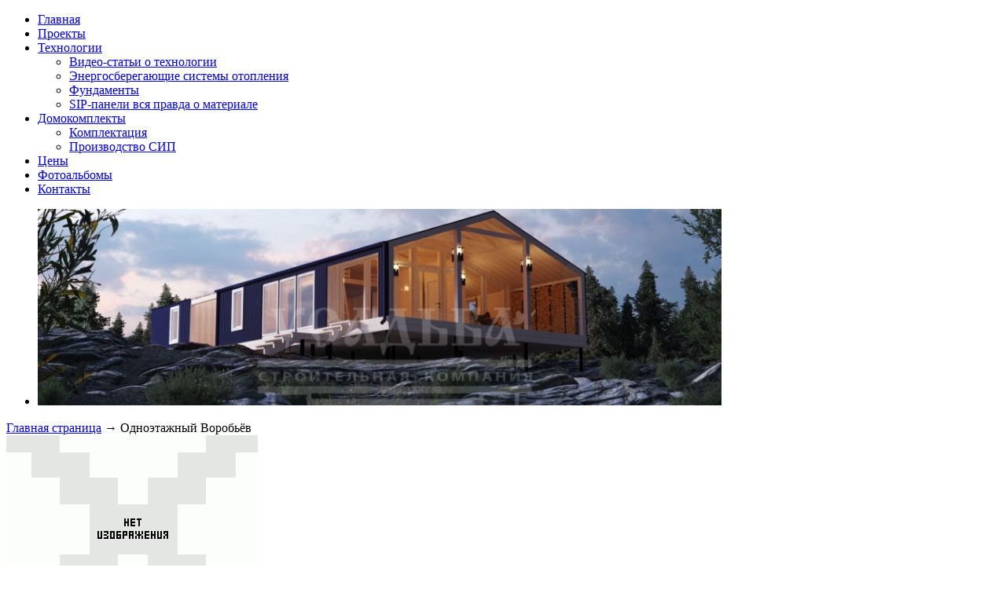

--- FILE ---
content_type: text/html; charset=UTF-8
request_url: https://usadba76.ru/news-3
body_size: 4963
content:
<!DOCTYPE html>
<!--[if lt IE 7]>      <html class="no-js lt-ie9 lt-ie8 lt-ie7"> <![endif]-->
<!--[if IE 7]>         <html class="no-js lt-ie9 lt-ie8"> <![endif]-->
<!--[if IE 8]>         <html class="no-js lt-ie9"> <![endif]-->
<!--[if gt IE 8]><!--> <html class="no-js"> <!--<![endif]-->
<head>
        <meta charset="utf-8">
        <meta http-equiv="X-UA-Compatible" content="IE=edge,chrome=1">
	<title>Одноэтажный Воробьёв. Строительство домов в Ярославле. Производство и продажа СИП панелей.</title>
	<meta name="description" content="">
	<meta name="keywords" content="">
		<meta name="viewport" content="width=device-width">
	<meta name='yandex-verification' content='4be811a022bfc3c3' />
	<link href="/templates/usadba76/favicon.ico" rel="shortcut icon" type="image/x-icon" />
	<link rel="stylesheet" href="dist/css/lightbox.css">
		<link href="http://fonts.googleapis.com/css?family=Open+Sans:300italic,400italic,600italic,700italic,800italic,400,300,600,700,800&subset=latin,cyrillic-ext,latin-ext,cyrillic" rel="stylesheet">
	
		<link rel="stylesheet" href="/templates/usadba76/css/framework.css">
		<link rel="stylesheet" href="/templates/usadba76/modules/bxslider/jquery.bxslider.css">
		<link rel="stylesheet" href="/templates/usadba76/css/main.css">
		<link rel="stylesheet" href="/templates/usadba76/skins/orange/css/skin.css">
		<link rel="stylesheet" href="/templates/usadba76/css/animate.min.css">
		<link rel="stylesheet" href="/templates/usadba76/css/font-awesome.css">
		
		<link rel="stylesheet" href="/templates/usadba76/modules/exposure/exposure.css">
		<script src="/templates/usadba76/js/libs/jquery-1.9.1.min.js"></script>	
		<script src="/templates/usadba76/js/libs/modernizr-2.6.2.min.js"></script>
<script type="text/javascript" src="http://usadba76.ru/jquery-2.1.4.min.js"></script>
<script type="text/javascript">
$(document).ready(function(){
    $("body").on('submit', '#form',function() { //устанавливаем событие отправки для формы с id=form
        var form_data = $(this).serialize(); //собераем все данные из формы
		var successMessage = $(' .message',this);
        $.ajax({
            type: "POST", //Метод отправки
            url: "/api.php", //путь до php фаила отправителя
            data: form_data+'&action=feedback',
            success: function(result) {
                //код в этом блоке выполняется при успешной отправке сообщения
				if(result) alert("Ваше сообщение отправлено!");
            }
        });
		return false;
	});
	$('#cb_form2').on('submit', function() { //устанавливаем событие отправки для формы с id=form
       var form_data = $(this).serialize(); //собераем все данные из формы
	   var successMessage = $(' .message',this);
       $.ajax({
            type: "POST", //Метод отправки
            url: "/api.php", //путь до php фаила отправителя
            data: form_data+'&action=callback',
            success: function(result) {
                //код в этом блоке выполняется при успешной отправке сообщения
				if(result) successMessage.fadeIn(500);
            }
        });
		return false;
	});
	
	
	$('#form_cost').on('submit', function() { //устанавливаем событие отправки для формы с id=form
       var form_data = $(this).serialize(); //собераем все данные из формы
	   var successMessage = $(' .message',this);
       $.ajax({
            type: "POST", //Метод отправки
            url: "/api.php", //путь до php фаила отправителя
            data: form_data+'&action=cost',
            success: function(result) {
                //код в этом блоке выполняется при успешной отправке сообщения
				if(result) successMessage.fadeIn(500);
            }
        });
		return false;
	});
	
	$('#cb_form3').on('submit', function() { //устанавливаем событие отправки для формы с id=form
		var form_data = $(this).serialize(); //собераем все данные из формы
		var successMessage = $(' .message',this);
		$.ajax({
			type: "POST", //Метод отправки
			url: "/api.php", //путь до php фаила отправителя
			data: form_data+'&action=calculation',
			success: function(result) {
				//код в этом блоке выполняется при успешной отправке сообщения
				if(result) successMessage.fadeIn(500);
			}
		});
		return false;
	});
	$('.button-upload').on('click', function() {
		var parent = $(this).parents('form');
		var thisEl = $(this);
		$('#form-upload').remove();
	
		parent.prepend('<form enctype="multipart/form-data" id="form-upload" style="display: none;"><input type="file" name="file" value="" /></form>');
	
		$('#form-upload input[name=\'file\']').trigger('click');
	
		timer = setInterval(function() {
			if ($('#form-upload input[name=\'file\']').val() != '') {
				clearInterval(timer);
	
				$.ajax({
					url: '/api.php',
					type: 'post',
					dataType: 'json',
					data: new FormData($('#form-upload')[0]),
					cache: false,
					contentType: false,
					processData: false,
					beforeSend: function() {
						$('i',thisEl).replaceWith('<i class="fa fa-circle-o-notch fa-spin"></i>');
						thisEl.prop('disabled', true);
					},
					complete: function() {
						$('i',thisEl).replaceWith('<i class="fa fa-upload"></i>');
						thisEl.prop('disabled', false);
					},
					success: function(json) {
						if (json['error']) {
							$('.modal-content .alert').fadeIn(700).addClass('alert-danger').removeClass('alert-success').html(json['error']);
							$('#myModal').modal('show');
						}
	
						if (json['success']) {
							var realimg = (json['realimg'].length > 7) ? json['realimg'].replace(/^(.{7}).*(\.[a-z]{1,5}$)/, '$1(...)$2') : json['realimg'];
							console.log(realimg);
							$('~ .input-link',thisEl).val(json['link']);
							thisEl.html('<i class="fa fa-upload"></i>&nbsp; Ваш файл: '+realimg);
							$('#button-refresh').trigger('click');
							$('#form-upload').remove();
						}
					},
					error: function(xhr, ajaxOptions, thrownError) {
						console.log(thrownError + "\r\n" + xhr.statusText + "\r\n" + xhr.responseText);
					}
				});
			}
		}, 500);
	});
});    
</script>
	<script src="/dist/js/lightbox-plus-jquery.min.js"></script>
</head>

<body  >
	
	<header id="header">

	<div class="container">

		<a href="/" class="logo"></a>
		
		<nav>
			<div class="desktop">
				<ul><li >	<a href="/" >Главная</a>    </li><li >	<a href="/projects/sip" >Проекты</a>    </li><li class="has-children">	<a href="/articles" >Технологии</a>	<ul><li><a href="/articles/video" >Видео-статьи о технологии</a></li><li><a href="/articles/energy_safe" >Энергосберегающие системы отопления</a></li><li><a href="/articles/foundation" >Фундаменты</a></li><li><a href="/articles/about" >SIP-панели вся правда о материале</a></li></ul>    </li><li >	<a href="/services" >Домокомплекты</a>	<ul><li><a href="/services#var" Варианты комплектации домокомплектов>Комплектация</a></li><li><a href="/services#sip" Производство и продажа СИП>Производство СИП</a></li></ul>    </li><li >	<a href="/price" >Цены</a>    </li><li >	<a href="/fotogallery" >Фотоальбомы</a>    </li><li >	<a href="/contacts" >Контакты</a>    </li></ul>
			</div>
			<div class="mobile">
				<div class="styled-select"></div>
			</div>
		</nav>


<div class="slider">
			<ul class="slides">
				<li>
	<a href="/projects-51">
		<img src="/uploads/PROJECTS/71 42 ДаблДом/thumbnail/16.07.18 рендер 2 с вод зн2-c940x270.jpg" title="Лучший проект года" style="height:250px">
	</a>
</li>
			</ul>
</div></div></header>

<section id="main" data-role="main">

	<div class="container">
		
		<div class="box m-b-20"><a href="https://usadba76.ru/">Главная страница</a>&nbsp;&rarr;&nbsp;<span>Одноэтажный Воробьёв</span></div>

<img src="/uploads/PROJECTS/ 75 Воробьёв одноэтажный/thumbnail/ACCamera-c320x240.jpg" alt="" />
<h1>Представляем новый проект одноэтажного дома. Действует летняя Акция на строительство!</h1>
<div></div>



		<div class="clearfix"></div>

		<!--div class="train-railing separator"-->
			<!--div class="railing"></div-->
			<!--h3 class="train"><img src="/templates/usadba76//img/ornament.png" alt=""></h3-->
			<!--div class="railing"></div-->
		<!--/div-->
		
	</div>
	<!-- /.container -->

</section>
<footer id="footer">
	<div class="container grid grid-fluid-3">
		
		<div class="col alpha">
			<h6>Кто мы?</h6>
			<p>Мы-Производители СИП панелей и Домокомплектов. Строим круглый год энергоэффективное, быстровозводимое жилье из СИП. Проектируем дома и адаптруем готовые проекты! </p>
			<a href="/projects/sip">Посмотреть проекты</a>
		</div>
		
		<div class="col">
			<h6>Навигация</h6>
					<ul class="links">
						<li>
							<a href="/">Главная</a>
						</li>
						<li><a href="/projects/sip">Проекты</a></li>
						<li><a href="/services">Услуги</a></li>
						<li><a href="/contacts">Контакты</a></li>
						<li><a href="/sitemap">Карта сайта</a></li>
						<li><a href="/fotogallery">Фотоальбомы</a></li>
						<li><a href="/specall">Спецпредложения</a></li>
					</ul>
			<ul class="links">
				<li><a href="/reviews">Отзывы клиентов</a></li>
				<li><a href="/arch_news">Архив новостей</a></li>
			</ul>
		</div>
		
		<div class="col omega">
			<h6>Контакты</h6>
			<b>Офис:</b> г. Ярославль, Московский проспект 10/15, Отель Азимут, 1 этаж.<br>
			<span style="font: bold 16px arial;"><img src="http://usadba76.ru/phone.png" width="30" height="30">911-933 - <span style="font:12px arial;">Для жителей Ярославля</span></span>
			<p style="font-size:17px; line-height:1.5em"><img src="http://usadba76.ru/phone.png" width="30" height="30"><a href="tel:+79023311933"><b>+7 (902) 331-19-33</b></a><br /><img src="http://usadba76.ru/phone.png" width="30" height="30"><a href="tel:+79051312020"><b>+7 (905) 131-20-20</b></a>
			<br><a href="mailto:usadba76@inbox.ru">&ensp;<img src="http://usadba76.ru/e-mail.png" width="21" height="21"> usadba76@inbox.ru</a></p>
			<div class="clearfix"></div>
			<a style="margin-top: 20px;font-weight: bold;font-size: 14px;" href="/contacts">Форма обратной связи. Напишите нам</a>
			<div class="clearfix"></div>
			<!--p>Вы можете задать свой вопрос консультанту онлайн. Для этого откройте окно <br />"задайте вопрос" в левом нижнем углу страницы.</p-->
		</div>
	</div>
</footer>

<form class="cb_form animated" id="cb_form">
	<div style="margin-bottom: 10px;" class="message"><b>Спасибо!</b><br/>Мы скоро свяжемся с Вами!</div>
	<input required="required" name="name" type="text" value="" placeholder="Как Вас зовут?" class="__name">
	<input required="required" name="phone" type="text" value="" placeholder="Ваш телефон" class="__phone">
	<button type="submit" style="margin-top: 10px; width: 100%;" class="button th-yellow" id="cb_submit">Отправить</button>
</form>

<form class="cb_form animated" id="form_cost">
	<div style="margin-bottom: 10px;" class="message"><b>Спасибо!</b><br/>Мы скоро свяжемся с Вами!</div>
	<input required="required" name="name" type="text" value="" placeholder="Как Вас зовут?" class="__name">
	<input required="required" name="phone" type="text" value="" placeholder="Ваш телефон" class="__phone">
	<input id="name_prod" readonly="readonly" name="name_product" type="text" value="">
	<input type="hidden" name="link" id="form_link">
	<script>
		$(document).ready(function(){
			var href = location.href;
			$('#form_link').val(href);
			var h1 = ($('h1').text() != "") ? $('h1').text() : $('title').text();
			$('#name_prod').val(h1);
		});
	</script>
	<button type="submit" style="margin-top: 10px; width: 100%;" class="button th-yellow" id="cb_submit">Отправить</button>
</form>

<form class="cb_form animated" id="cb_form2">
	<div style="margin-bottom: 10px;" class="message"><b>Спасибо!</b><br/>Мы скоро свяжемся с Вами!</div>
	<input required="required" name="answer" type="text" value="" placeholder="Ваш вопрос?" class="__name">
	<input required="required" name="name" type="text" value="" placeholder="Ваш имя?" class="__email">
	<input required="required" name="phone" type="text" value="" placeholder="Ваш телефон?" class="__phone">
	<button type="submit" style="margin-top: 10px; width: 100%;" class="button th-yellow" id="cb_submit2">Отправить</button>
</form>

<form class="cb_form animated" id="cb_form3">
	<div style="margin-bottom: 10px;" class="message"><b>Спасибо!</b><br/>Мы скоро свяжемся с Вами!</div>
	<input required="required" name="answer" type="text" value="" placeholder="Ваш вопрос?" class="__name">
	<input required="required" name="name" type="text" value="" placeholder="Ваш имя?" class="__email">
	<input required="required" name="phone" type="text" value="" placeholder="Ваш телефон?" class="__phone">
	<input required="required"  name="email" type="text" value="" placeholder="Ваш email?" class="__textar">
	<button style="background: #DD6B2C;color: #fff;border: 1px solid #000;box-shadow: 1px 1px 1px 0px rgba(255,255,255,0.5);padding: 10px;width: 100%;text-align: left;" type="button" class="btn btn-primary button-upload" data-loading-text="Загрузка файла..."><i class="fa fa-upload"></i> Прикрепить файл</button>
	<input type="hidden" name="link" class="input-link">
	<button type="submit" style="margin-top: 10px; width: 100%;" class="button th-yellow" id="cb_submit3">Отправить</button>
</form>
	
<script src="/templates/usadba76//modules/bxslider/jquery.bxslider.min.js"></script>
<script src="/templates/usadba76/modules/exposure/jquery.exposure.min.js"></script>
<link rel="stylesheet" href="/templates/usadba76/modules/jquery-ui/css/ui-lightness/jquery-ui-1.10.3.custom.min.css">
<script src="/templates/usadba76/modules/jquery-ui/js/jquery-ui-1.10.3.custom.min.js"></script>

<script src="/templates/usadba76//js/main.js"></script>

<!-- Lightbox Gallery -->
<link rel="stylesheet" href="/templates/usadba76/modules/prettyphoto/css/prettyPhoto.css">
<script src="/templates/usadba76/modules/prettyphoto/js/jquery.prettyPhoto.js"></script>

<!-- jQuery Image Hover Effect -->
<link rel="stylesheet" href="/templates/usadba76/modules/hovereffect/styles.css" />
<script src="/templates/usadba76/modules/hovereffect/custom.js" type="text/javascript"></script>


<script src="/templates/usadba76//js/properties.js"></script>

<!-- Yandex.Metrika counter -->
<script type="text/javascript">
(function (d, w, c) {
    (w[c] = w[c] || []).push(function() {
        try {
            w.yaCounter23866642 = new Ya.Metrika({id:23866642,
                    clickmap:true,
                    trackLinks:true,
                    accurateTrackBounce:true});
        } catch(e) { }
    });

    var n = d.getElementsByTagName("script")[0],
        s = d.createElement("script"),
        f = function () { n.parentNode.insertBefore(s, n); };
    s.type = "text/javascript";
    s.async = true;
    s.src = (d.location.protocol == "https:" ? "https:" : "http:") + "//mc.yandex.ru/metrika/watch.js";

    if (w.opera == "[object Opera]") {
        d.addEventListener("DOMContentLoaded", f, false);
    } else { f(); }
})(document, window, "yandex_metrika_callbacks");
</script>
<noscript><div><img src="//mc.yandex.ru/watch/23866642" style="position:absolute; left:-9999px;" alt="" /></div></noscript>
<!-- /Yandex.Metrika counter -->

</body>
</html>